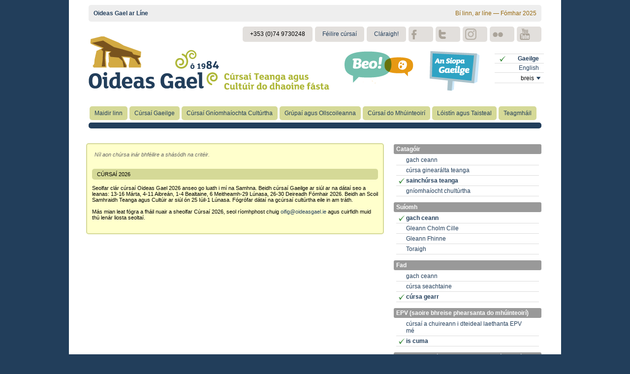

--- FILE ---
content_type: text/html; charset=utf-8
request_url: http://oideas-gael.com/ga/feilire/?category=lingoSpec&duration=weekend
body_size: 6502
content:
<!DOCTYPE html PUBLIC "-//W3C//DTD XHTML 1.0 Transitional//EN" "http://www.w3.org/TR/xhtml1/DTD/xhtml1-transitional.dtd">
<html xmlns="http://www.w3.org/1999/xhtml" lang="ga" xml:lang="ga">
<head>
    <meta charset="UTF-8" />
    <meta name="viewport" content="width=device-width, initial-scale=1, maximum-scale=1, user-scalable=0" /> 
    <meta http-equiv="X-UA-Compatible" content="IE=edge" /> 
	<title>Féilire cúrsaí</title>
	<meta http-equiv="Content-Type" content="text/html; charset=utf-8">
	<meta property="og:title" content="Féilire cúrsaí" />
	<meta property="og:description" content="Liosta iomlán de chúrsaí Oideas Gael" />
	<meta property="og:type" content="article" />
	<meta property="og:url" content="http://www.oideasgael.ie/ga/feilire/?category=lingoSpec&amp;duration=weekend" />
	<meta property="og:image" content="hhttp://www.oideasgael.ie/logo-nowords.gif" />
	<meta property="og:site_name" content="Féilire cúrsaí" />
	<link rel="shortcut icon" href="/favicon.ico" type="image/x-icon" />
	<meta name="title" content="Féilire cúrsaí" />
	<meta name="description" content="Liosta iomlán de chúrsaí Oideas Gael" />
	<meta name="keywords" content="Féilire cúrsaí" />
	<link rel="image_src" href="" />
	<link type="text/css" rel="stylesheet" href="/desktop/template.css?2022-11-28" />
	
		<link rel="alternate" hreflang="en" href="/en/calendar/?category=lingoSpec&amp;duration=weekend" />
	
	<!-- Google tag (gtag.js) -->
	<script async src="https://www.googletagmanager.com/gtag/js?id=G-SX2PJDNJXC" type="text/javascript"></script>
	<script type="text/javascript">
        window.dataLayer = window.dataLayer || [];
        function gtag() { dataLayer.push(arguments); }
        gtag('js', new Date());
        gtag('config', 'G-SX2PJDNJXC');
    </script>
</head>
<body>
<div id="envelope">
	<style>
		#banner a {
			background-color:#eee;
			border-radius:5px;
			display:flex;
			flex-direction: column;
			justify-content:space-between;
			margin-bottom:10px;
			padding:10px;
		}

		#banner a:hover {
			box-shadow: 0 0 5px #e6e8ba;
			-webkit-box-shadow: 0 0 5px #e6e8ba;
			-moz-box-shadow: 0 0 5px #e6e8ba;
		}

		#banner span {
			color: #96660a;
		}

		@media screen and (min-width: 505px) {
	        #banner a {
				flex-direction: row;
			}
		}
	</style>
	<div id="banner">
		<a href="https://online.oideasgael.ie/ga/">
			<strong>Oideas Gael ar Líne</strong>
			<span>Bí linn, ar líne — Fómhar 2025</span>
		</a>
	</div>
	<div id="header"><a class="logo" href="/ga/"><span class="invisible">Oideas Gael</span></a><div class="slogan ga"><span class="invisible">Cúrsaí Teanga agus Cultúir do dhaoine fásta</span></div>
<div class="langPicker">
  <ul class="level1">
    <li class="level1 current"><a href="/ga/feilire/?category=lingoSpec&amp;duration=weekend">Gaeilge</a></li>
    <li class="level1"><a href="/en/calendar/?category=lingoSpec&amp;duration=weekend">English</a></li>
    <li class="level1 more"><span class="more showMore">breis</span><ul class="level2">
        <li class="level2"><a href="/de/">Deutsch</a></li>
        <li class="level2"><a href="/fr/">français</a></li>
        <li class="level2"><a href="/cs/">česky</a></li>
      </ul>
    </li>
  </ul>
</div>
<div class="quickLinks"><a href="https://www.youtube.com/@oideasgael" class="icon youtube"></a><a href="https://www.flickr.com/photos/oideasgael" class="icon flickr"></a><a href="https://www.instagram.com/oideasgael/" class="icon instagram"></a><a href="https://twitter.com/OideasGael" class="icon twitter"></a><a href="https://www.facebook.com/oideas.gael" class="icon facebook"></a><a class="topBook" href="/ga/claraigh/">Cláraigh!</a><a class="topCalendar" href="/ga/feilire/">Féilire cúrsaí</a><span class="phone">+353 (0)74 9730248</span></div>
<div class="mobileNav"><label for="show-menu" id="show-menu"></label><input type="checkbox" class="show-menu" role="button"><span></span><span></span><span></span></div><a class="icon-siopa" href="http://www.siopagaeilge.ie/"><span class="invisible">Siopa Gaeilge</span></a><a class="icon-beo" href="http://www.beo.ie/"><span class="invisible">Beo!</span></a><div class="menu">
  <div class="menuTop">
    <table id="menu" class="level1">
      <tr>
        <td class="level1">
          <div><a href="/ga/maidir-linn/">Maidir linn</a></div>
          <ul class="level2">
            <li class="level2">
              <div><a href="/ga/aidhmeanna/">Aidhmeanna Oideas Gael</a></div>
            </li>
            <li class="level2">
              <div><a href="/ga/gleann-cholm-cille/">Cá bhfuil muid</a></div>
              <ul class="level3">
                <li class="level3">
                  <div><a href="/ga/gleann-cholm-cille/">Gleann Cholm Cille</a></div>
                </li>
                <li class="level3">
                  <div><a href="/ga/gleann-fhinne/">Gleann Fhinne</a></div>
                </li>
                <li class="level3">
                  <div><a href="/ga/toraigh/">Toraigh</a></div>
                </li>
              </ul>
            </li>
            <li class="level2">
              <div><a href="/ga/foireann/">Foireann</a></div>
            </li>
            <li class="level2">
              <div><a href="/ga/tuairimi/">Ar dúradh fúinn</a></div>
            </li>
            <li class="level2">
              <div><a href="/ga/naisc/">Naisc</a></div>
            </li>
            <li class="level2">
              <div><a href="/ga/tionscnaimh/">Tionscnaimh</a></div>
            </li>
          </ul>
        </td>
        <td class="level1">
          <div><a href="/ga/cursai-gaeilge/">Cúrsaí Gaeilge</a></div>
          <ul class="level2">
            <li class="level2">
              <div><span>Cúrsaí Ginearálta Teanga</span></div>
              <ul class="level3">
                <li class="level3">
                  <div><a href="/ga/cursai-gaeilge/">Cúrsaí Seachtaine agus Deireadh Seachtaine</a></div>
                </li>
                <li class="level3">
                  <div><a href="/ga/amhranaiocht/">An Amhránaíocht</a></div>
                </li>
                <li class="level3">
                  <div><a href="/ga/teanga-timpeallacht/">Teanga agus Timpeallacht</a></div>
                </li>
                <li class="level3">
                  <div><a href="/ga/scoil-samhraidh-teanga-agus-cultuir/">Scoil Samhraidh Teanga agus Cultúir</a></div>
                </li>
                <li class="level3">
                  <div><a href="/ga/cursai-leibheil/">Cúrsaí agus Leibhéil</a></div>
                </li>
              </ul>
            </li>
            <li class="level2">
              <div><span>Sainchúrsaí Teanga</span></div>
              <ul class="level3">
                <li class="level3">
                  <div><a href="/ga/aistriuchan/">Ó Bhéarla go Gaeilge: Gearrchúrsa Aistriúcháin</a></div>
                </li>
                <li class="level3">
                  <div><a href="/ga/cruinneas/">Cruinneas sa Ghaeilge</a></div>
                </li>
                <li class="level3">
                  <div><a href="/ga/saibhreas/">Saibhreas na Gaeilge (Toraigh)</a></div>
                </li>
                <li class="level3">
                  <div><a href="/ga/duchas/">Dúchas na Gaeilge (NUA)</a></div>
                </li>
                <li class="level3">
                  <div><a href="/ga/bealoideas/">Béaloideas Thír Chonaill</a></div>
                </li>
              </ul>
            </li>
            <li class="level2">
              <div><a href="https://online.oideasgael.ie">Cúrsaí ar Líne</a></div>
            </li>
            <li class="level2">
              <div><a href="https://www.siopagaeilge.ie/collections/gift-cards/products/oideas-gael-gift-cards-1">Cártaí Bronntanais</a></div>
            </li>
          </ul>
        </td>
        <td class="level1">
          <div><a href="/ga/cursai-gniomhaiochtai-culturtha/">Cúrsaí Gníomhaíochta Cultúrtha</a></div>
          <ul class="level2">
            <li class="level2">
              <div><a href="/ga/scoil-samhraidh-teanga-agus-cultuir/">Scoil Samhraidh Teanga agus Cultúir</a></div>
            </li>
            <li class="level2">
              <div><a href="/ga/siul-sleibhe/">Siúl Sléibhe</a></div>
            </li>
            <li class="level2">
              <div><a href="/ga/teanga-timpeallacht/">Teanga agus Timpeallacht</a></div>
            </li>
            <li class="level2">
              <div><a href="/ga/timpeallacht/">Ag Cur Eolais ar an Timpeallacht</a></div>
            </li>
            <li class="level2">
              <div><a href="/ga/geolaiocht/">Ár nOidhreacht i gCloch</a></div>
            </li>
            <li class="level2">
              <div><a href="/ga/faoi-bhlath/">Ár nOidhreacht faoi Bhláth</a></div>
            </li>
            <li class="level2">
              <div><a href="/ga/peinteireacht/">Péintéireacht agus Sceitseáil</a></div>
            </li>
            <li class="level2">
              <div><a href="/ga/amhranaiocht/">An Amhránaíocht</a></div>
            </li>
            <li class="level2">
              <div><a href="/ga/feadog/">Seinm na Feadóige</a></div>
            </li>
            <li class="level2">
              <div><a href="/ga/clairseach/">An Chláirseach</a></div>
            </li>
            <li class="level2">
              <div><a href="/ga/fiodoireacht/">Fíodóireacht</a></div>
            </li>
            <li class="level2">
              <div><a href="/ga/seandalaiocht/">Seandálaíocht</a></div>
            </li>
            <li class="level2">
              <div><a href="/ga/gleann-lach/">Ar an Bhealach go Gleann Locha (NUA)</a></div>
            </li>
            <li class="level2">
              <div><a href="/ga/tir-chonaill-a-samhlu/">Tír Chonaill á Samhlú (NUA)</a></div>
            </li>
          </ul>
        </td>
        <td class="level1">
          <div><a href="/ga/grupai/">Grúpaí agus Ollscoileanna</a></div>
          <ul class="level2">
            <li class="level2">
              <div><a href="/ga/grupai/">Cláir do Ghrúpaí</a></div>
            </li>
            <li class="level2">
              <div><a href="/ga/ollscoileanna/">Cláir d'Ollscoileanna</a></div>
            </li>
          </ul>
        </td>
        <td class="level1">
          <div><a href="/ga/muinteoiri/">Cúrsaí do Mhúinteoirí</a></div>
          <ul class="level2">
            <li class="level2">
              <div><a href="/ga/scg-ocg/">Cúrsaí SCG/OCG</a></div>
            </li>
            <li class="level2">
              <div><a href="/ga/epv/">Cúrsaí EPV</a></div>
            </li>
            <li class="level2">
              <div><a href="/ga/epv-into/">Cúrsaí EPV (INTO)</a></div>
            </li>
          </ul>
        </td>
        <td class="level1">
          <div><a href="/ga/ceisteanna-praiticiula/">Lóistín agus Taisteal</a></div>
          <ul class="level2">
            <li class="level2">
              <div><a href="/ga/treoracha-taistil-gcc/">Taisteal go Gleann Cholm Cille</a></div>
            </li>
            <li class="level2">
              <div><a href="/ga/loistin-i-ngleann-cholm-cille/">Lóistín i nGleann Cholm Cille</a></div>
            </li>
            <li class="level2">
              <div><a href="/ga/treoracha-taistil-gf/">Taisteal go Gleann Fhinne</a></div>
            </li>
            <li class="level2">
              <div><a href="/ga/loistin-i-ngleann-fhinne/">Lóistín i nGleann Fhinne</a></div>
            </li>
            <li class="level2">
              <div><a href="/ga/treoracha-taistil-tor/">Taisteal go Toraigh</a></div>
            </li>
            <li class="level2">
              <div><a href="/ga/loistin-ar-thoraigh/">Lóistín ar Thoraigh</a></div>
            </li>
            <li class="level2">
              <div><a href="/ga/ait-am/">Cá háit, cén t-am?</a></div>
            </li>
            <li class="level2">
              <div><a href="/ga/aiseanna/">Áiseanna sa Cheantar</a></div>
            </li>
          </ul>
        </td>
        <td class="level1">
          <div><a href="/ga/teagmhail/">Teagmháil</a></div>
        </td>
      </tr>
    </table>
  </div>
</div></div>
	<div id="header-bottom"></div>
	
	<div class="filter">
		<div class="section">
			<div class="title">Catagóir</div>
			<div class="option">
				<a href="?duration=weekend">gach ceann</a>
			</div>
			<div class="option">
				<a href="?category=lingoGen&duration=weekend">cúrsa ginearálta teanga</a>
			</div>
			<div class="option current">
				<a href="?category=lingoSpec&duration=weekend">sainchúrsa teanga</a>
			</div>
			<div class="option">
				<a href="?category=cult&duration=weekend">gníomhaíocht chultúrtha</a>
			</div>
		</div>
		<div class="section">
			<div class="title">Suíomh</div>
			<div class="option current">
				<a href="?category=lingoSpec&duration=weekend">gach ceann</a>
			</div>
			<div class="option">
				<a href="?category=lingoSpec&location=gcc&duration=weekend">Gleann Cholm Cille</a>
			</div>
			<div class="option">
				<a href="?category=lingoSpec&location=gf&duration=weekend">Gleann Fhinne</a>
			</div>
			<div class="option">
				<a href="?category=lingoSpec&location=tor&duration=weekend">Toraigh</a>
			</div>
		</div>
		<div class="section">
			<div class="title">Fad</div>
			<div class="option">
				<a href="?category=lingoSpec">gach ceann</a>
			</div>
			<div class="option">
				<a href="?category=lingoSpec&duration=weeklong">cúrsa seachtaine</a>
			</div>
			<div class="option current">
				<a href="?category=lingoSpec&duration=weekend">cúrsa gearr</a>
			</div>
		</div>
		<div class="section">
			<div class="title">EPV (saoire bhreise phearsanta do mhúinteoirí)</div>
			<div class="option">
				<a href="?category=lingoSpec&duration=weekend&epv=yes">cúrsaí a chuireann i dteideal laethanta EPV mé</a>
			</div>
			<div class="option current">
				<a href="?category=lingoSpec&duration=weekend">is cuma</a>
			</div>
		</div>
		<div class="section">
			<div class="title">OCG/SCG (oiliúint sa Ghaeilge do mhúinteoirí)</div>
			<div class="option">
				<a href="?category=lingoSpec&duration=weekend&ocgScg=yes">cúrsaí a shásaíonn riachtanas OCG/SCG</a>
			</div>
			<div class="option current">
				<a href="?category=lingoSpec&duration=weekend">is cuma</a>
			</div>
		</div>
		<a class="pdf" href="/files/oideasgael2025.pdf">Íoslódáil ár mbróisiúr (PDF) »</a>
		<a class="" href=""></a>
	</div>
	
	<div class="courses">
  <div class="nojoy">Níl aon chúrsa inár bhféilire a shásódh na critéir.</div><footer id="2026"><h2 style="background-color:#d5d997;border-radius:5px;font-size:1em;font-weight:400;margin-top:2em;padding: 5px 10px;text-transform:uppercase;">Cúrsaí 2026</h2>
    <p>Seolfar clár cúrsaí Oideas Gael 2026 anseo go luath i mí na Samhna. Beidh cúrsaí Gaeilge ar siúl ar na dátaí seo a leanas: 13-16 Márta, 4-11 Aibreán, 1-4 Bealtaine, 6 Meitheamh-29 Lúnasa, 26-30 Deireadh Fómhair 2026. Beidh an Scoil Samhraidh Teanga agus Cultúir ar siúl ón 25 Iúil-1 Lúnasa. Fógrófar dátaí na gcúrsaí cultúrtha eile in am tráth.</p>
    <p>Más mian leat fógra a fháil nuair a sheolfar Cúrsaí 2026, seol ríomhphost chuig <a href="mailto:oifig@oideasgael.ie">oifig@oideasgael.ie</a> agus cuirfidh muid thú lenár liosta seoltaí.</p></footer></div>
	
	<div id="footer"><div class="logos"><a target="_blank" class="failte" href="http://www.failteireland.ie/"><span class="invisible">Fáilte Ireland</span></a><a target="_blank" class="donegal" href="https://www.govisitdonegal.com/"><span class="invisible">Go Visit Donegal</span></a><a target="_blank" class="watlantic" href="http://www.wildatlanticway.com/"><span class="invisible">Wild Atlantic Way</span></a><a target="_blank" class="branda-gaeltachta" href="http://www.udaras.ie/en/an-ghaeilge-an-ghaeltacht/branda-na-gaeltachta/"><span class="invisible">Gaeltacht na hÉireann</span></a><a target="_blank" class="dept" href="https://www.gov.ie/ga/eagraiocht/an-roinn-turasoireachta-cultuir-ealaion-gaeltachta-spoirt-agus-mean/"><span class="invisible">An Roinn Turasóireachta, Cultúir, Ealaíon, Gaeltachta, Spóirt agus na Meán</span></a></div>
<div class="bar"></div>
<div class="menuBottom">
  <ul class="level1">
    <li class="level1">
      <div><a href="/ga/maidir-linn/">Maidir linn</a></div>
      <ul class="level2">
        <li class="level2">
          <div><a href="/ga/aidhmeanna/">Aidhmeanna Oideas Gael</a></div>
        </li>
        <li class="level2">
          <div><a href="/ga/gleann-cholm-cille/">Cá bhfuil muid</a></div>
          <ul class="level3">
            <li class="level3">
              <div><a href="/ga/gleann-cholm-cille/">Gleann Cholm Cille</a></div>
            </li>
            <li class="level3">
              <div><a href="/ga/gleann-fhinne/">Gleann Fhinne</a></div>
            </li>
            <li class="level3">
              <div><a href="/ga/toraigh/">Toraigh</a></div>
            </li>
          </ul>
        </li>
        <li class="level2">
          <div><a href="/ga/foireann/">Foireann</a></div>
        </li>
        <li class="level2">
          <div><a href="/ga/tuairimi/">Ar dúradh fúinn</a></div>
        </li>
        <li class="level2">
          <div><a href="/ga/naisc/">Naisc</a></div>
        </li>
        <li class="level2">
          <div><a href="/ga/tionscnaimh/">Tionscnaimh</a></div>
        </li>
      </ul>
    </li>
    <li class="level1">
      <div><a href="/ga/cursai-gaeilge/">Cúrsaí Gaeilge</a></div>
      <ul class="level2">
        <li class="level2">
          <div><span>Cúrsaí Ginearálta Teanga</span></div>
          <ul class="level3">
            <li class="level3">
              <div><a href="/ga/cursai-gaeilge/">Cúrsaí Seachtaine agus Deireadh Seachtaine</a></div>
            </li>
            <li class="level3">
              <div><a href="/ga/amhranaiocht/">An Amhránaíocht</a></div>
            </li>
            <li class="level3">
              <div><a href="/ga/teanga-timpeallacht/">Teanga agus Timpeallacht</a></div>
            </li>
            <li class="level3">
              <div><a href="/ga/scoil-samhraidh-teanga-agus-cultuir/">Scoil Samhraidh Teanga agus Cultúir</a></div>
            </li>
            <li class="level3">
              <div><a href="/ga/cursai-leibheil/">Cúrsaí agus Leibhéil</a></div>
            </li>
          </ul>
        </li>
        <li class="level2">
          <div><span>Sainchúrsaí Teanga</span></div>
          <ul class="level3">
            <li class="level3">
              <div><a href="/ga/aistriuchan/">Ó Bhéarla go Gaeilge: Gearrchúrsa Aistriúcháin</a></div>
            </li>
            <li class="level3">
              <div><a href="/ga/cruinneas/">Cruinneas sa Ghaeilge</a></div>
            </li>
            <li class="level3">
              <div><a href="/ga/saibhreas/">Saibhreas na Gaeilge (Toraigh)</a></div>
            </li>
            <li class="level3">
              <div><a href="/ga/duchas/">Dúchas na Gaeilge (NUA)</a></div>
            </li>
            <li class="level3">
              <div><a href="/ga/bealoideas/">Béaloideas Thír Chonaill</a></div>
            </li>
          </ul>
        </li>
        <li class="level2">
          <div><a href="https://online.oideasgael.ie">Cúrsaí ar Líne</a></div>
        </li>
        <li class="level2">
          <div><a href="https://www.siopagaeilge.ie/collections/gift-cards/products/oideas-gael-gift-cards-1">Cártaí Bronntanais</a></div>
        </li>
      </ul>
    </li>
    <li class="level1">
      <div><a href="/ga/cursai-gniomhaiochtai-culturtha/">Cúrsaí Gníomhaíochta Cultúrtha</a></div>
      <ul class="level2">
        <li class="level2">
          <div><a href="/ga/scoil-samhraidh-teanga-agus-cultuir/">Scoil Samhraidh Teanga agus Cultúir</a></div>
        </li>
        <li class="level2">
          <div><a href="/ga/siul-sleibhe/">Siúl Sléibhe</a></div>
        </li>
        <li class="level2">
          <div><a href="/ga/teanga-timpeallacht/">Teanga agus Timpeallacht</a></div>
        </li>
        <li class="level2">
          <div><a href="/ga/timpeallacht/">Ag Cur Eolais ar an Timpeallacht</a></div>
        </li>
        <li class="level2">
          <div><a href="/ga/geolaiocht/">Ár nOidhreacht i gCloch</a></div>
        </li>
        <li class="level2">
          <div><a href="/ga/faoi-bhlath/">Ár nOidhreacht faoi Bhláth</a></div>
        </li>
        <li class="level2">
          <div><a href="/ga/peinteireacht/">Péintéireacht agus Sceitseáil</a></div>
        </li>
        <li class="level2">
          <div><a href="/ga/amhranaiocht/">An Amhránaíocht</a></div>
        </li>
        <li class="level2">
          <div><a href="/ga/feadog/">Seinm na Feadóige</a></div>
        </li>
        <li class="level2">
          <div><a href="/ga/clairseach/">An Chláirseach</a></div>
        </li>
        <li class="level2">
          <div><a href="/ga/fiodoireacht/">Fíodóireacht</a></div>
        </li>
        <li class="level2">
          <div><a href="/ga/seandalaiocht/">Seandálaíocht</a></div>
        </li>
        <li class="level2">
          <div><a href="/ga/gleann-lach/">Ar an Bhealach go Gleann Locha (NUA)</a></div>
        </li>
        <li class="level2">
          <div><a href="/ga/tir-chonaill-a-samhlu/">Tír Chonaill á Samhlú (NUA)</a></div>
        </li>
      </ul>
    </li>
    <li class="level1">
      <div><a href="/ga/grupai/">Grúpaí agus Ollscoileanna</a></div>
      <ul class="level2">
        <li class="level2">
          <div><a href="/ga/grupai/">Cláir do Ghrúpaí</a></div>
        </li>
        <li class="level2">
          <div><a href="/ga/ollscoileanna/">Cláir d'Ollscoileanna</a></div>
        </li>
      </ul>
    </li>
    <li class="level1">
      <div><a href="/ga/muinteoiri/">Cúrsaí do Mhúinteoirí</a></div>
      <ul class="level2">
        <li class="level2">
          <div><a href="/ga/scg-ocg/">Cúrsaí SCG/OCG</a></div>
        </li>
        <li class="level2">
          <div><a href="/ga/epv/">Cúrsaí EPV</a></div>
        </li>
        <li class="level2">
          <div><a href="/ga/epv-into/">Cúrsaí EPV (INTO)</a></div>
        </li>
      </ul>
    </li>
    <li class="level1">
      <div><a href="/ga/ceisteanna-praiticiula/">Lóistín agus Taisteal</a></div>
      <ul class="level2">
        <li class="level2">
          <div><a href="/ga/treoracha-taistil-gcc/">Taisteal go Gleann Cholm Cille</a></div>
        </li>
        <li class="level2">
          <div><a href="/ga/loistin-i-ngleann-cholm-cille/">Lóistín i nGleann Cholm Cille</a></div>
        </li>
        <li class="level2">
          <div><a href="/ga/treoracha-taistil-gf/">Taisteal go Gleann Fhinne</a></div>
        </li>
        <li class="level2">
          <div><a href="/ga/loistin-i-ngleann-fhinne/">Lóistín i nGleann Fhinne</a></div>
        </li>
        <li class="level2">
          <div><a href="/ga/treoracha-taistil-tor/">Taisteal go Toraigh</a></div>
        </li>
        <li class="level2">
          <div><a href="/ga/loistin-ar-thoraigh/">Lóistín ar Thoraigh</a></div>
        </li>
        <li class="level2">
          <div><a href="/ga/ait-am/">Cá háit, cén t-am?</a></div>
        </li>
        <li class="level2">
          <div><a href="/ga/aiseanna/">Áiseanna sa Cheantar</a></div>
        </li>
      </ul>
    </li>
    <li class="level1">
      <div class="contact"><a href="/ga/teagmhail/">Teagmháil</a></div>
    </li>
  </ul>
  <div class="clear"></div>
</div>
<div class="quickLinks"><a href="https://www.youtube.com/@oideasgael" class="icon youtube"></a><a href="https://www.flickr.com/photos/oideasgael" class="icon flickr"></a><a href="https://www.instagram.com/oideasgael/" class="icon instagram"></a><a href="https://twitter.com/OideasGael" class="icon twitter"></a><a href="https://www.facebook.com/oideas.gael" class="icon facebook"></a></div>
<div class="credits">
  <div class="line1">© 2012–2022 Oideas Gael</div>
  <div class="line2">Suíomh cóirithe ag <a href="http://www.lexiconista.com/ga/">MBM</a></div>
</div></div>
</div>

<script type="text/javascript" src="/desktop/mobile.js"></script>
</body>
</html>

--- FILE ---
content_type: text/css
request_url: http://oideas-gael.com/desktop/template.css?2022-11-28
body_size: 9046
content:
body { font-family: Verdana, Geneva, Arial, Helvetica, sans-serif; font-size: 75%; padding: 0px; margin: 0px;	background-color: #223e5b;}.invisible { display: block; visibility: hidden; width: 0px; height: 0px; overflow: hidden; }	a { text-decoration: none; color: #223e5b; }a:hover { color: #396797; }img { border: 0px; }div#envelope { width: 920px; padding: 10px 40px 40px 40px; margin: 0px auto; background-color: #FFFFFF; min-height: 800px; position: relative;}div#header { position: relative; height: 190px; margin-bottom: 5px; z-index: 1000; }div#header a.logo { display: block; width: 265px; height: 106px; background-image: url(logo.png); background-position: 0px 0px; background-repeat: no-repeat;	position: absolute; top: 20px; left: 0px; }div#header div.slogan { width: 214px; height: 34px; background-image: url(slogan-ga.png); background-position: 0px 0px; background-repeat: no-repeat;	position: absolute; top: 94px; left: 275px;}div#header div.slogan.en { background-image: url(slogan-en.png); }div#header div.quickLinks { position: absolute; top: 0px; right: 0px; }div#header div.quickLinks span { float: right; height: 15px;  background-color: #e2dfdc; padding: 8px 15px; margin-left: 5px; -moz-border-radius: 5px; border-radius: 5px; }div#header div.quickLinks a { float: right; height: 15px;  background-color: #e2dfdc; padding: 8px 15px; margin-left: 5px; -moz-border-radius: 5px; border-radius: 5px; }div#header div.quickLinks a:hover { box-shadow: 0 0 5px #e6e8ba; -webkit-box-shadow: 0 0 5px #e6e8ba; -moz-box-shadow: 0 0 5px #e6e8ba; }div#header div.quickLinks a.icon { width: 20px; background-position: 5px center; background-repeat: no-repeat; }div#header div.quickLinks a.icon.youtube { background-image: url(youtube.png); }div#header div.quickLinks a.icon.flickr { background-image: url(flickr.png); }div#header div.quickLinks a.icon.twitter { background-image: url(twitter.png); }div#header div.quickLinks a.icon.facebook { background-image: url(facebook.png); }div#header div.quickLinks a.icon.instagram { background-image: url(instagram.png); }.menuTop { zoom: 1; background-color: #FFFFFF; position: absolute; bottom: 0; cursor: default; z-index: 10000; }.menuTop a { zoom: 1; display: block; }.menuTop span { zoom: 1; color: #666666; }.menuTop table.level1 { zoom: 1; width: 100%; margin: 0px; padding: 0px; border-collapse: collapse; table-layout: auto; border-spacing: 0px; }.menuTop td.level1 { zoom: 1; vertical-align: bottom; padding: 0px 2px; min-width: 75px; }.menuTop td.level1 > div { zoom: 1; padding: 7px 10px; -moz-border-radius: 5px; border-radius: 5px; background-color: #d5d997; }.menuTop ul.level2 { zoom: 1; display: none; margin: 0px; padding: 4px 0px; z-index: 1000; list-style: none; }.menuTop ul.level2 ul { margin: 0px; padding: 0px; margin-left: 15px; list-style: none; }.menuTop td.level1:hover ul.level2 { display: block; position: absolute; }.menuTop td.level1:hover ul.level2 li { display: block; }.menuTop ul.level2 li { margin-top: 0px; }.menuTop ul.level2 li div { padding: 5px 10px; -moz-border-radius: 5px; border-radius: 5px; background-color: #e6e8ba; border: 1px solid #d5d997; }.menuTop li.current > a { }.menuTop td.level1:hover div { box-shadow: 0 0 2px #666666; -webkit-box-shadow: 0 0 2px #666666; -moz-box-shadow: 0 0 2px #666666; }div#header div.langPicker { text-align: right; position: absolute; top: 55px; right: -5px; z-index: 20000; xfont-size: 90%;	background-color: #FFFFFF; -moz-border-radius: 5px; border-radius: 5px;}div#header div.langPicker ul { width: 100px; cursor: default; list-style: none; }div#header div.langPicker li a { display: block; }div#header div.langPicker ul.level1 { display: block; margin: 0px; padding: 0px 0px; border-top: 1px solid #DDDDDD; }div#header div.langPicker li.level1 { display: block; margin: 0px; padding: 2px 10px; border-bottom: 1px solid #DDDDDD; }div#header div.langPicker li.more { xdisplay: none; xborder-top: 1px dotted #d5d997; margin-top: 2px; padding-top: 2px; background-image: url(dropdown.png); background-position: center right; background-repeat: no-repeat; padding-right: 20px; }div#header div.langPicker li.more:hover { background-image: none; position: relative; top: -3px; }div#header div.langPicker li.more:hover > span { display: none; }div#header div.langPicker li.more a { color: #203F58; }div#header div.langPicker li.more a:hover { color: #4C6579;}div#header div.langPicker li.more:hover ul.level2 { display: block; }div#header div.langPicker li.current > a { font-weight: bold; background-image: url(tick-green.gif); background-position: 0px 2px; background-repeat: no-repeat; }div#header div.langPicker li.current > span { font-weight: bold; }div#header div.langPicker ul.level2 { display: none; margin: -2px 0px 0px -10px; padding: 2px 0px 2px 0px;	position: absolute; background-color: #FFFFFF; box-shadow: 0 0 2px #666a27; -moz-box-shadow: 0 0 2px #666a27; -webkit-box-shadow: 0 0 2px #666a27;	-moz-border-radius: 5px; border-radius: 5px;}div#header div.langPicker li.level2 { display: block; margin: 0px; padding: 2px 10px; }div#header a.icon-siopa { display: block; width: 102px; height: 81px; background-image: url(siopa.png); background-position: 0px 0px; background-repeat: no-repeat;	position: absolute; top: 50px; right: 125px; }div#header a.icon-beo { display: block; width: 140px; height: 75px; background-image: url(beo.png); background-position: 0px 0px; background-repeat: no-repeat;	position: absolute; top: 50px; right: 260px; }div#header-bottom { -moz-border-radius: 5px; border-radius: 5px; background-color: #223e5b; height: 12px; }div#sidebar { width: 350px; float: right; }div#sidebar a.calendar { margin-top: 7px; display: block; width: 350px; height: 55px; background-image: url(calendar-ga.gif); background-position: 0px 0px; background-repeat: no-repeat; }div#sidebar a.calendar.en { background-image: url(calendar-en.gif);  }div#sidebar a.booking { margin-top: 7px; display: block; width: 350px; height: 55px; background-image: url(booking-ga.gif); background-position: 0px 0px; background-repeat: no-repeat; }div#sidebar a.booking.en { background-image: url(booking-en.gif);  }div#sidebar a.intro { margin-top: 7px; display: block; width: 350px; height: 55px; background-image: url(news-ga.png); background-position: 10px 0px; background-repeat: no-repeat; }div#sidebar a.intro.en { background-image: url(news-en.png);  }div#homegally { -moz-border-radius: 5px; border-radius: 5px; background-color: #223e5b; padding: 10px; position: relative; clear: both; }div#homegally div.picContainer { height: 330px; width: 900px; position: relative; overflow: hidden;  }div#homegally div.slide { height: 330px; width: 900px; float: left; overflow: hidden; z-index: 100; -moz-border-radius: 5px; border-radius: 5px; }div#homegally div.slide img { height: 330px; width: 900px;  }div#homegally span.arrowLeft { cursor: pointer; display: block; width: 33px; height: 33px; background-image: url(gallery-left.png); background-position: 0px 0px; background-repeat: no-repeat; position: absolute; top: 160px; left: 20px; }div#homegally span.arrowRight { cursor: pointer; display: block; width: 33px; height: 33px; background-image: url(gallery-right.png); background-position: 0px 0px; background-repeat: no-repeat; position: absolute; top: 160px; right: 20px; }div#homegally .disabled { display: none !important; }div#homequote { width: 560px; height: 170px; background-image: url(quote-ga.gif); background-position: 0px 0px; background-repeat: no-repeat; margin: 15px 0px 0px -10px;}div#homequote.en { background-image: url(quote-en.gif); }div#homeboxes { margin: 10px -20px 0px -10px; }div#homeboxes a.box { display: block; float: left; padding: 10px; width: 280px; height: 130px; margin-left: 10px; margin-bottom: 10px; background-color: #e2dfdc; -moz-border-radius: 7px; border-radius: 7px; }div#homeboxes a.box span.title { display: block; color: #96660a; font-weight: bold; font-size: 125%; margin-bottom: 10px; }div#homeboxes a.box span.pic { display: block; float: right; width: 60px; height: 60px; padding: 7px; background-color: #FFFFFF; box-shadow: 10px 10px 10px #999999; margin: 0px 10px 0px 10px; }div#homeboxes a.box span.pic img { width: 100%; height: 100%; }div#homeboxes a.box span.blurb { display: block; }div#homeboxes div.clear { clear: left; }div#footer { clear: both; padding-top: 50px; }div#footer div.logos { height: 70px; position: relative; }div#footer div.logos a { display: block; background-position: 0px 0px; background-repeat: no-repeat; float: right; margin-left: 50px; position: relative; }div#footer div.logos a.dept { width: 190px; height: 50px; margin-top: 3px; background-image: url(https://doras.gaois.ie/gaois/gaois-site-rtcegsm.png?height=140&quality=70); background-size: contain; }div#footer div.logos a.gathering { width: 109px; height: 47px; background-image: url(gathering.png); }div#footer div.logos a.watlantic { width: 139px; height: 50px; background-image: url(wildatlanticway.png); }div#footer div.logos a.bnag2018 { width: 129px; height: 49px; background-image: url(2018_BnaG_logo_Daite.png); }div#footer div.logos a.branda-gaeltachta { width: 60px; height: 60px; background-image: url(branda-gaeltachta.jpg); background-size: 60px 60px; margin-top: -5px; margin-left: 35px; }div#footer div.logos a.donegal { background-size: contain; width: 70px; height: 50px; background-image: url(govisitdonegal.png); top: 0; }div#footer div.logos a.failte { width: 137px; height: 28px; background-image: url(failte.png); top: 10px; }div#footer div.logos span { display: block; background-position: 0px 0px; background-repeat: no-repeat; float: right; margin-left: 50px; position: relative; }div#footer div.logos span.anniversary { width: 91px; height: 50px; background-image: url(anniversary.gif?2013-09-06a); top: 5px; }div#footer div.logos a.spiders { width: 104px; height: 79px; background-image: url(spiders.gif); top: -20px; position: absolute; left: -50px; }div#footer div.bar { -moz-border-radius: 5px; border-radius: 5px; background-color: #d5d997; height: 12px; clear: right; margin-bottom: 10px; }.menuBottom { -moz-border-radius: 5px; border-radius: 5px; background-color: #e2dfdc; font-size: 80%; margin-bottom: 10px; padding: 10px; }.menuBottom div.clear { clear: left; }.menuBottom ul span { color: #223e5b; cursor: default; }.menuBottom ul { display: block; margin: 0px; padding: 0px; }.menuBottom li { display: block; margin: 0px; padding: 0px; }.menuBottom li.level1 { float: left; max-width: 110px; margin-right: 15px; margin-bottom: 15px;}.menuBottom li.level1 > div { font-weight: bold; margin-bottom: 2px; }.menuBottom li.level2 { margin-bottom: 3px; border-top: 2px solid #FFFFFF; padding-top: 3px; }.menuBottom ul.level2 { border-bottom: 2px solid #FFFFFF; }.menuBottom li.level2 li { margin-left: 0px; margin-top: 3px; border-top: 1px dotted #FFFFFF; padding-top: 3px; }div#footer div.quickLinks { float: left; margin-right: 5px; }div#footer div.quickLinks span { float: left; height: 15px;  background-color: #e2dfdc; padding: 8px 15px; margin-right: 5px; -moz-border-radius: 5px; border-radius: 5px; }div#footer div.quickLinks a { float: left; height: 15px;  background-color: #e2dfdc; padding: 8px 15px; margin-right: 5px; -moz-border-radius: 5px; border-radius: 5px; }div#footer div.quickLinks a:hover { box-shadow: 0 0 5px #e6e8ba; -webkit-box-shadow: 0 0 5px #e6e8ba; -moz-box-shadow: 0 0 5px #e6e8ba; }div#footer div.quickLinks a.icon { width: 20px; background-position: 5px center; background-repeat: no-repeat; }div#footer div.quickLinks a.icon.youtube { background-image: url(youtube.png); }div#footer div.quickLinks a.icon.flickr { background-image: url(flickr.png); }div#footer div.quickLinks a.icon.twitter { background-image: url(twitter.png); }div#footer div.quickLinks a.icon.facebook { background-image: url(facebook.png); }div#footer div.quickLinks a.icon.gplus { background-image: url(gplus.png); }div#footer div.credits { font-size: 80%; color: #666666; padding: 3px 0px 0px 0px; }div#footer div.credits div.line1 { font-weight: bold;  }div#footer div.credits div.line2 {  }div.regularContent { margin-bottom: 100px; margin-top: 20px; }div.regularContent div.socials { float: right; text-align: right; padding-top: 1px; }div.regularContent div.socials iframe { }div.regularContent h1.title { margin-top: 0px; font-family: Georgia, serif; font-size: 300%; font-weight: normal; color: #8b932e; line-height: 1em; margin-bottom: 0.25em; margin-right: 320px; }div.regularContent div.hanger { width: 300px; float: right; }div.regularContent div.hanger div.picContainer { margin-bottom: 20px; }div.regularContent div.hanger div.picContainer div.pic { border: 1px solid #d3aa42; padding: 5px; }div.regularContent div.hanger div.picContainer div.pic img { width: 100%; }div.regularContent div.hanger div.picContainer div.caption { margin: 10px 0px 0px 5px; color: #333333; font-size: 90%; }div.regularContent div.hanger div.linkContainer { margin-left: 5px; margin-bottom: 5px; background-image: url(world.png); background-position: 0px 0px; background-repeat: no-repeat; padding: 0px 0px 2px 23px; }div.regularContent div.hanger div.linkContainer a { xfont-weight: bold; }div.regularContent div.blurb { margin-right: 320px; font-family: Georgia, serif; font-size: 130%; font-weight: bold; color: #152a39; line-height: 1.5em; }div.regularContent div.body { margin-right: 320px; font-family: Georgia, serif; font-size: 115%; color: #333333; line-height: 1.5em; }div.regularContent div.clear { clear: both; }div.courses { position: relative; margin: 30px 320px 20px -5px; font-size: 95%; border: 2px solid #d5d997; padding: 15px 10px 15px 10px; -moz-border-radius: 5px; border-radius: 5px; background-color: #ffffcc;}div.courses div.title { position: absolute; top: -15px; left: 5px; padding: 5px 10px; background-color: #d5d997; -moz-border-radius: 5px; border-radius: 5px; }div.courses table { border-collapse: collapse;  border-spacing: 0px;  empty-cells: show; width: 100%;  }div.courses table tr { vertical-align: top; cursor: default; }div.courses table tr.closed * { color: #999999 !important; }div.courses table td { padding: 3px 0px 2px 5px; xborder-bottom: 1px solid #CCCCCC; }div.courses table td.title { width: 40% }div.courses table td.title a {  }div.courses table td.title a span.arrow { color: #CCCCCC; }div.courses table td.title a:hover span.arrow { color: inherit; }div.courses table td.title a span.fullLabel { font-size: 9px; color: #fff; background-color: #96660a; padding: 3px 4px; border-radius: 4px; margin-left: 2px; }div.courses table td.title span.nolink { color: #333333; }div.courses table td.title span.nolink span.fullLabel { font-size: 9px; color: #fff; background-color: #96660a; padding: 3px 4px; border-radius: 4px; margin-left: 2px; }/*div.courses table td.dates { width: 25% }*/div.courses table td.location { width: 20%; }div.courses table td.price { width: 5%; text-align: right; }div.courses table td.book { width: 15%; }div.courses table tbody td.title { font-weight: bold; padding-right: 0px; }div.courses table thead td { color: #666666; }div.courses table thead td.dates { padding-left: 3.5em; }div.courses table tbody td.dates { padding-left: 0px; }div.courses table tbody td.dates span.dateContainer { display: block; }div.courses table tbody td.dates span.dateContainer span.label { color: #666666; float: left; width: 3em; text-align: right; }div.courses table tbody td.dates span.dateContainer span.date { display: block; margin-left: 3.5em; } div.courses table tbody td.book { text-align: right; padding-right: 0px; }div.courses table tbody td.book a { background-image: url(bullet_go.png); background-position: right center; background-repeat: no-repeat; padding-right: 18px; font-weight: bold; white-space: nowrap; color: #cc0000; }div.courses table tbody td.book a:hover { color: #ff2626; }div.courses table tbody td.book span.closed { padding-right: 18px; white-space: nowrap; color: #999999; }div.courses table tbody tr.course:hover { background-color: #ffff99; }div.courses table tr.variant td { padding-top: 0px; }div.courses table tr.variant td.title { font-weight: normal; color: #666666; padding-left: 1em; }div.courses table tr.variant td.price { font-weight: normal; color: #666666; }div.courses table tr.variant td.book a { color: #666666; }div.courses table tr.variant td.book a:hover { color: #ff2626; }div.courses table tr.datehead td { padding: 15px 0px 1px 0px; border-bottom: 0px; }div.courses table tr.datehead td div { background-color: #223e5b; color: #FFFFFF; padding: 2px 5px; border-radius: 3px; }div.courses div.labels { margin-left: -2px; }div.courses span.labelContainer { position: relative; }div.courses span.labelContainer span.label { padding: 0px 2px; border-radius: 3px; xbackground-color: #dfdfdf; color: #339934; font-size: 90%; font-weight: normal; cursor: default; }div.courses span.labelContainer:hover span.label { background-color: #339934; color: #FFFFFF; }div.courses span.labelContainer span.tooltip { display: none; font-weight: normal; border: 1px solid #666666; }div.courses span.labelContainer:hover span.tooltip { position: absolute; top: 2em; left: 0px; width: 300px; z-index: 10; display: block; background-color: #FFFFFF; padding: 8px 10px; box-shadow: 5px 5px 5px #666666; }div.courses div.nojoy { margin: 0px 5px; color: #666666; font-style: italic; }div.regularContent p { margin: 0.75em 0 0.75em 0; }div.regularContent h2 { margin: 1.50em 0 0.50em 0; font-weight: normal; }div.regularContent ul { display: block; margin: 0px; padding: 0px; }div.regularContent li { display: block; margin: 0px 0px 0.25em 0px; padding: 0px 0px 0px 20px; background-image: url(bullet_go.png); background-position: 0px 2px; background-repeat: no-repeat; }div.regularContent p.data { padding: 0px 0px 0px 20px; background-image: url(bullet_go.png); background-position: 0px 2px; background-repeat: no-repeat; }div.regularContent p.data span.label { display: block; float: left; width: 30%; font-weight: bold; }div.regularContent p.data span.value { display: block; margin-left: 35%; }div.regularContent p.data span.clear { display: block; clear: left; }div.regularContent p.quote { padding: 0px 0px 0px 20px; background-image: url(comment.png); background-position: 0px 2px; background-repeat: no-repeat; }div.regularContent p.quote span.content { font-style: italic; }div.regularContent p.quote span.meta { color: #666666; }div.regularContent p.faq { padding: 0px 0px 0px 20px; background-image: url(help.png); background-position: 0px 2px; background-repeat: no-repeat; }div.regularContent p.faq span.question { display: block; font-weight: bold; }div.regularContent p.faq span.answer { display: block; }div.regularContent div.link { display: block; margin: 0px 0px 0.25em 0px; padding: 0px 0px 0px 20px; background-image: url(bullet_go.png); background-position: 0px 2px; background-repeat: no-repeat; }div.regularContent div.link div.linkTitle { font-weight: bold; }div.regularContent div.menuExtractTitle { position: relative; margin: 40px 320px 20px 0px; font-size: 95%; border-top: 2px solid #d5d997; }div.regularContent div.menuExtractTitle span { display: block; position: absolute; top: -15px; left: 15px; padding: 5px 10px; background-color: #d5d997; -moz-border-radius: 5px; border-radius: 5px; }div.regularContent div.menuExtract { margin-right: 320px; font-family: Georgia, serif; font-size: 115%; color: #333333; line-height: 1.5em;}div.regularContent div.redir { margin: 2px 0px 2px 5px; padding: 0px 0px 0px 20px; background-image: url(bullet_go.png); background-position: 0px 5px; background-repeat: no-repeat; }div.regularContent div.redir div.redirTitle {  }div.regularContent div.redir div.redirTitle a { font-size: 125%; display: block; padding: 2px 2px; border-bottom: 1px solid #EEEEEE; }div.regularContent div.redir div.redirTitle a:hover { background-color: #ffffcc; }div.filter { float: right; width: 300px; padding-top: 20px; }div.filter div.section { margin-top: 1em; }div.filter div.section div.title { background-color: #999999; padding: 3px 5px; border-radius: 3px; color: #FFFFFF; font-weight: bold; margin-bottom: 2px; }div.filter div.section div.option { margin: 0px 5px; padding: 3px 20px 3px 20px; border-bottom: 1px solid #DDDDDD; }div.filter div.section div.option.current { font-weight: bold; background-image: url(tick-green.gif); background-position: 5px 5px; background-repeat: no-repeat; }div.filter div.section div.option a { display: block; }div.filter a.pdf { display: block; background-image: url(pdf.png); background-position: 10px 10px; background-repeat: no-repeat; padding: 20px 0px 20px 50px; margin-top: 1em;	background-color: #eeeeee; border: 1px solid #999999; border-radius: 3px;}div.bookingForm { position: relative; margin: 30px 320px 20px -5px; font-size: 95%; border: 2px dashed #d5d997; padding: 20px 10px 15px 10px; -moz-border-radius: 5px; border-radius: 5px; background-color: #ffffcc; }div.bookingForm div.title { position: absolute; top: -15px; left: 5px; padding: 5px 10px; background-color: #d5d997; -moz-border-radius: 5px; border-radius: 5px; }div.bookingForm input { font-family: inherit; font-size: inherit; border-width: 1px; padding: 3px; }div.bookingForm textarea{ font-family: inherit; font-size: inherit; border-width: 1px; padding: 3px; }div.bookingForm select { font-family: inherit; font-size: inherit; border-width: 1px; padding: 3px; }div.bookingForm select optgroup { font-style: normal; font-weight: normal; color: #000000; background-color: #DDDDDD; font-size: inherit; }div.bookingForm select option { font-style: normal; font-weight: normal; color: #000000; background-color: #FFFFFF; font-size: inherit; }div.bookingForm select.course {  }div.bookingForm input.minimal { width: auto !important; }div.bookingForm input.checkbox { position: relative; top: 5px; }div.bookingForm label.checkbox { position: relative; top: 2px !important; }div.bookingForm div.sectionTitle { background-color: #EEEEEE; padding: 2px 5px; margin: 5px -5px 5px -5px;  }div.bookingForm div.personList { }div.bookingForm div.personList div.person { }div.bookingForm div.personList div.person div.courseList { }div.bookingForm div.personList div.person div.courseList div.course { padding: 0px 0px 5px 0px; margin-bottom: 5px; position: relative; }div.bookingForm div.personList div.person div.courseList div.course select.course {  }div.bookingForm div.personList div.person div.courseList div.course select.course option { }div.bookingForm div.personList div.person div.courseList div.course select.course option.minor { color: #666666; }div.bookingForm div.line { position: relative; padding: 5px 0px 5px 150px; }div.bookingForm div.line span.label { display: block; position: absolute; top: 10px; left: 0px; width: 145px; font-weight: bold; }div.bookingForm div.line input { width: 400px; }div.bookingForm div.line textarea { width: 400px; resize: vertical; height: 4em; }div.bookingForm div.line select { width: 410px; }div.bookingForm a.remove { position: absolute; top: 12px; right: 0px; background-image: url(cross.png); background-position: 0px 0px; background-repeat: no-repeat; padding-left: 11px; height: 11px; }div.bookingForm div.course a.remove { top: 7px; }div.bookingForm a.add { background-image: url(add.png); background-position: 0px 0px; background-repeat: no-repeat; padding-left: 20px; padding-bottom: 2px;}div.bookingForm div.line input.checkbox { width: auto; }div.bookingForm div.line label { position: relative; top: -2px; }div.bookingForm div.course div.details-epv { color: #aa0000; padding: 10px 0px 5px 20px; margin-left: -17px; background-image: url(exclamation.png); background-position: 0px 10px; background-repeat: no-repeat; }div.bookingForm div.course div.details { color: #333333; padding: 3px 0px 0px 3px; }div.bookingForm div.course div.details span.intro { font-weight: bold; }div.bookingForm div.course div.course-full { color: #333333; padding: 3px 0px 0px 3px; }div.bookingForm div.course div.course-full h2 { font-size: 14px; text-transform: uppercase; color: #aa0000; margin-bottom: 0.6em; }div.bookingForm div.addPerson { padding: 0px 0px 5px 150px; }div.bookingForm div.topay { color: #aa0000; font-size: 125%; }div.bookingForm span.price { color: #aa0000; }div.bookingForm div.line div.intro { color: #333333; margin-top: 3px; }div.bookingForm div.line div.intro { color: #333333; margin-top: 3px; }div.bookingForm div.line div.intro span.warning { color: #aa0000; font-weight: bold; }div.bookingForm #paytype-cc { margin-top: 5px; background-image: url(security.png); background-position: -10px 0px; background-repeat: no-repeat; padding-left: 65px; }div.bookingForm div.submitline { background-color: #ffe6cc; padding: 10px; margin: 20px -10px -15px -10px; text-align: center; }div.bookingForm div.submitline input { font-weight: bold; width: 150px; }div.bookingSidebar { float: right; width: 300px; padding-top: 30px; color: #333333; }div.bookingSidebar div.title { background-color: #999999; padding: 3px 5px; border-radius: 3px; color: #FFFFFF; font-weight: bold; margin-bottom: 2px; }div.bookingSidebar span.subtitle { font-weight: bold; color: #660000;}div.bookingSidebar ul { display: block; margin: 0.75em 5px 20px 5px; padding: 0px;}div.bookingSidebar li { display: block; margin: 0px 0px 0.75em 0px; padding: 0px; }div.bookingSidebar li div.address { margin-top: 0.25em; margin-left: 1em; }div.bookingForm div.confirmation { margin: 30px 30px 50px 30px; font-size: 115%; }div.bookingForm div.confirmation div.thankyou { font-size: 125%; font-weight: bold; color: #006600; }div.bookingForm div.confirmation div.explanation { margin-top: 0.5em; }div.bookingForm div.confirmation div.explanation span.number { color: #aa0000; background-color: #eeeeee; padding: 2px 4px; }div.bookingForm .error { color: red !important; }div.bookingForm div.formintro { margin-bottom: 10px; color: #333333; }.mobileNav {  background-color: #E2DFDD;  width: 2.5rem;  height: 2.2rem;  padding-top: 15px;  padding-left: 10px;  padding-right: 2px;  float: right;  clear: both;  border-radius: 10px;  border-color: transparent;  display: none;  position: relative;  z-index: 3;  user-select: none;}.mobileNav input {  display: block;  width: 40px;  height: 32px;  position: absolute;  top: -7px;  left: -5px;  cursor: pointer;  opacity: 0;  z-index: 2;}.mobileNav span {  display: block;  width: 33px;  height: 4px;  margin-bottom: 5px;  position: relative;  background: #203F58;  border-radius: 3px;  z-index: 1;  transform-origin: 4px 0px;  transition: transform 0.5s cubic-bezier(0.77,0.2,0.05,1.0),              background 0.5s cubic-bezier(0.77,0.2,0.05,1.0),              opacity 0.55s ease;}.mobileNav span:first-child {  transform-origin: 0% 100%;}.mobileNav span:nth-last-child(2) {  transform-origin: 100% 0%;}.mobileNav input:checked ~ span {  opacity: 1;  transform: rotate(45deg) translate(-12px, -12px);  background: #203F58;}.mobileNav input:checked ~ span:nth-last-child(3) {  opacity: 0;  transform: rotate(0deg) scale(0.2, 0.2);}.mobileNav input:checked ~ span:nth-last-child(2) {  transform: rotate(-45deg) translate(0, -16px);}.contactMobile {  display: none;}.mNav #menu{  display: block;}@media only screen and (max-width: 1000px) {body {background-color: #FFFFFF;}div#envelope { width: 96%; padding: 1.5%;}div#homegally { height: 300px; width: 90%; max-width: 700px; margin: 0 auto; margin-top: 10px;}div#homegally div.picContainer { height: 100%; width: 100%; margin: 0 auto;}div#homegally div.slidee { height: 100%; width: 90%; margin: 0 auto;}div#homegally div.slide img { height: 100%; width: 100%; margin-left: 10%;}.menuTop { width: 100%; }div#homequote { margin: 0 auto; margin-top: 2rem; margin-bottom: 2rem; background-size: 100% 100%;}div#sidebar { width: 350px; float: none; margin: 0 auto; margin-top: 2rem;}div#homeboxes { margin: 0 auto; width: 300px;}div#homeboxes a.box { float: none; padding: 10px; margin: 0 auto; width: 280px; height: 130px; margin-left: 0px; margin-bottom: 10px;}}@media only screen and (max-width: 980px) {div#header a.icon-siopa { display: none; }div#header a.icon-beo { display: none; }div#header div.langPicker li.more:hover { background-image: url(dropdown.png); }div#header div.langPicker li.more:hover > span { display: block; cursor: pointer; }div#header div.langPicker li.more:hover ul.level2 { display: none; }div#header div.langPicker li.more ul.level2 { margin-top: 6px; }div#header div.langPicker.open li.more ul.level2 { display: block; }div#header div.langPicker li.more:hover { top: 0; }}@media only screen and (max-width: 950px) {div.bookingSidebar { float: none; margin: 0 auto; width: 90%; }div.bookingForm { margin: 0 auto; margin-top: 60px; width: 90%; }div.bookingForm div.line input { width: 99%; }div.bookingForm div.line select { width: 99%; }div.bookingForm div.line.starts textarea { width: 99%; }}@media only screen and (max-width: 916px) {.contact { display: none; }.contactMobile { display: block; margin-top: 5px; }}@media only screen and (max-width: 852px) {div#homegally { margin-top: 30px; }.menuTop { top: 145px; }}@media only screen and (max-width: 832px) {div#header { margin-bottom: 20px; }.phone { display: none;}div#footer { clear: both; width: 100%}div#footer div.logos { width: 100%; }div#footer div.logos a { display: inline-block; margin-left: 5%;}div#footer div.logos a.dept { margin-left: 0px;}}@media only screen and (max-width: 730px) {div#footer { clear: both; padding-top: 50px; }div#footer div.logos { height: 110px; position: relative; width: 400px; margin: 0 auto; margin-top: -2rem;}div#footer div.logos a { display: block; background-position: 0px 0px; background-repeat: no-repeat; float: none; margin-left: 0px; position: relative; }div#footer div.logos a.dept { width: 171px; height: 49px; margin-top: -3.25rem; margin-left: 2rem;}div#footer div.logos a.watlantic { width: 139px; height: 50px; margin-top: -2rem; margin-left: 3rem;}div#footer div.logos a.bnag2018 { width: 129px; height: 49px; margin-top: -9rem; margin-left: 16.5rem;}div#footer div.logos a.branda-gaeltachta { width: 60px; height: 60px; margin-top: -9rem; margin-left: 15rem; }div#footer div.logos a.failte { width: 137px; height: 28px; top: 0px; margin-top: 8rem; margin-left: 14rem;}div#footer div.logos span { display: block; background-position: 0px 0px; background-repeat: no-repeat; float: none; margin-left: 0px; position: relative; }}@media only screen and (max-width: 700px) {.menuTop {	display: none;	position:relative;}div#homegally {	margin-top: 20px;}.mobileNav {  display: block;  position: relative;  right: 0;  margin-top: 8.25rem;  margin-right: 0.5rem;  z-index: 21001;}#menu {  position: fixed;  z-index: 21000;  left: 0;  top: 0;  width: 100%;  height: 100%;  overflow-y: scroll;  overflow-x: hidden;  padding-right: 17px;  box-sizing: content-box;  background-color: #fff;  padding-top: 0;  padding-left: 0;  -webkit-animation-name: animateleft;  -webkit-animation-duration: 0.5s;  animation-name: animateleft;  animation-duration: 0.5s;}@-webkit-keyframes animateleft {  from {left: -50%; opacity: 0}   to {left: 0; opacity: 1}}@keyframes animateleft {  from {left: -50%; opacity: 0}  to {left: 0; opacity: 1}}#menu a { zoom: 1; display: block; }#menu tbody { height: 100%; width: 100%; width: 100vw; display: block;}#menu span { zoom: 1; color: #223e5b; }#menu table.level1 { zoom: 1; width: 100%; height: 100%; margin: 0px; padding: 0px; border-collapse: collapse; table-layout: auto; border-spacing: 0px; }#menu tr {zoom: 1; width: 100%; height: 100%; display: block; padding: 0; }#menu td.level1 { float: left; clear: left; display: block; width: 100%; padding: 0; }#menu td.level1 > div a { font-size: 20px; padding-left: 0.25rem; float: left; clear: left; display: block; color: #fff; }#menu td.level1 > div { float: left; clear: left; display: block; zoom: 1; padding: 7px 10px; -moz-border-radius: 0px; border-radius: 0px; width: 100%; background-color: #203F58;}#menu ul.level2 { zoom: 1; display: block; float: left; clear: left; margin: 0px; padding: 0; margin: 0; z-index: 1000; width: 95%; background-color: #fff; }#menu ul.level2 ul { padding: 0px; margin-left: 10px; display: block; background-color: #fff;}#menu td.level1 ul.level2 { padding-left: 0; display: block; position: relative; list-style: none; }#menu td.level1 ul.level2 li { display: list-item; list-style: disc;}#menu td.level1 ul.level2 ul.level3 li { display: list-item; list-style: none; }#menu ul.level2 li { margin-top: 0px; display: list-item;}#menu ul.level2 li div { padding: 5px 13px; -moz-border-radius: 0px; border-radius: 0px; background-color: none; border: none; }#menu td.level1 div { box-shadow: 0 0 0 0; -webkit-box-shadow: 0 0 0 0; -moz-box-shadow: 0 0 0 0; font-size: 15px; }div.courses {margin: 0 auto; margin-top: 60px; }div.filter { float: none; margin: 0 auto; width: 80%; }div.filter a.pdf { margin: 0 auto; margin-top: 40px; width: 60%; }div.regularContent { margin-bottom: 60px; }div.regularContent h1.title { margin: 0 auto; text-align: center; }div.regularContent div.hanger { float: none; margin: 0 auto; margin-top: 20px; }div.regularContent div.hanger > div { display: none; }div.regularContent div.hanger > div:nth-child(1) { display: block; }div.regularContent div.hanger > div.linkContainer { display: block; }div.regularContent div.blurb { margin: 0 auto; }div.regularContent div.body { margin: 0 auto; }div.regularContent div.menuExtractTitle { width: 80%; margin: 0 auto; margin-top: 40px;}div.regularContent div.menuExtract { margin: 0 auto; margin-top: 20px; width: 80%;}div.regularContent p.data span.label { float: none; margin: 0 auto; width: 70%;}div.regularContent p.data span.value { margin-left: 0%; }div#header div.langPicker { z-index: 32000; }div#header div.langPicker ul.level2 { z-index: 32000; }.socials { display: none; }}@media only screen and (max-width: 650px) {div#header div.quickLinks { right: 5px; }.topCalendar { display: none; }.topBook { display: none; }div#sidebar { width: 320px; float: none; margin: 0 auto; margin-top: 20px; margin-bottom: 20px;}div#sidebar a.calendar {width: 320px; background-size: 100% 100%;}div#sidebar a.booking {width: 320px;background-size: 100% 100%;}div#sidebar a.intro {width: 320px; background-size: 100% 100%; background-position: 0px 0px;}div#homequote { display: none;}div#header a.logo {width: 245px; height: 96px; background-size: 100% 100%; top: 30px; left: 5px; }div#header div.slogan { width: 214px; height: 34px; top: 143px; left: 7px;}div#header div.langPicker { right: 10px;}div#header div.langPicker li.more ul.level2 { margin-top: 6px; }}@media only screen and (max-width: 430px) {div#footer div.logos { width: 320px;}div#footer div.logos a.dept {margin-left: 0rem;}div#footer div.logos a.watlantic {margin-left: 0rem;}div#footer div.logos a.bnag2018 {margin-left: 12rem;}div#footer div.logos a.branda-gaeltachta { margin-left: 12rem; }div#footer div.logos a.failte {margin-left: 11rem;}div#footer div.quickLinks { margin-bottom: 5px; }div#footer div.quickLinks a.icon.flickr { display: none; }div#footer div.quickLinks a.icon.gplus { display: none; }}@media only screen and (max-width: 400px) {div#header a.logo {width: 205px; height: 86px; top: 40px; }}@media only screen and (max-width: 360px) {div#header div.quickLinks a.icon.flickr { display: none; }div#header div.langPicker { right: 0px; }}@media only screen and (max-width: 340px) {div#footer div.logos { width: 310px;}div#footer div.logos a.dept {margin-left: 0rem; margin-top: -3rem; width: 151px;}div#footer div.logos a.watlantic {margin-left: 0.5rem;}div#footer div.logos a.bnag2018 {margin-left: 10.5rem;}div#footer div.logos a.branda-gaeltachta { margin-left: 10.5rem; }div#footer div.logos a.failte {margin-left: 10.25rem;}}

--- FILE ---
content_type: application/x-javascript
request_url: http://oideas-gael.com/desktop/mobile.js
body_size: 681
content:
var mobile = document.getElementsByClassName('menuTop')[0];
var ham = document.getElementsByClassName("show-menu");
var mobileNav = document.getElementsByClassName("mobileNav")[0];
var langPicker = document.getElementsByClassName("langPicker")[0];
var more = document.getElementsByClassName("showMore")[0];
ham[0].checked = false;

for (var i = 0; i < ham.length; i++) {
    ham[i].onclick = function() {
        if (mobile.classList.value !== "mNav") {
            mobile.classList.remove("menuTop");
            mobile.classList.add("mNav");
            mobileNav.style.position = "fixed";
            mobileNav.style.marginRight = "1.1rem";
            mobileNav.style.paddingLeft = "15px";
            langPicker.style.zIndex = "20000";
        } else {
            mobile.classList.remove("mNav");
            mobile.classList.add("menuTop");
            mobileNav.style.position = "relative";
            mobileNav.style.marginRight = "0.5rem";
            mobileNav.style.paddingLeft = "10px";
            langPicker.style.zIndex = "32000";
        }
    }
}

more.onmousedown = function () {
    if (langPicker.classList.contains("open")) {
        langPicker.classList.remove("open");
    } else {
        langPicker.classList.add("open");
    }
}

var size = window.matchMedia('(min-width: 700px)');

function changeMenu(size) {
    if (size.matches) {
        mobile.classList.remove("mNav");
        mobile.classList.add("menuTop");
        mobileNav.style.position = "relative";
        mobileNav.style.marginRight = "0.5rem";
        mobileNav.style.paddingLeft = "10px";
        ham[0].checked = false;
    }
}

changeMenu(size);
size.addListener(changeMenu);